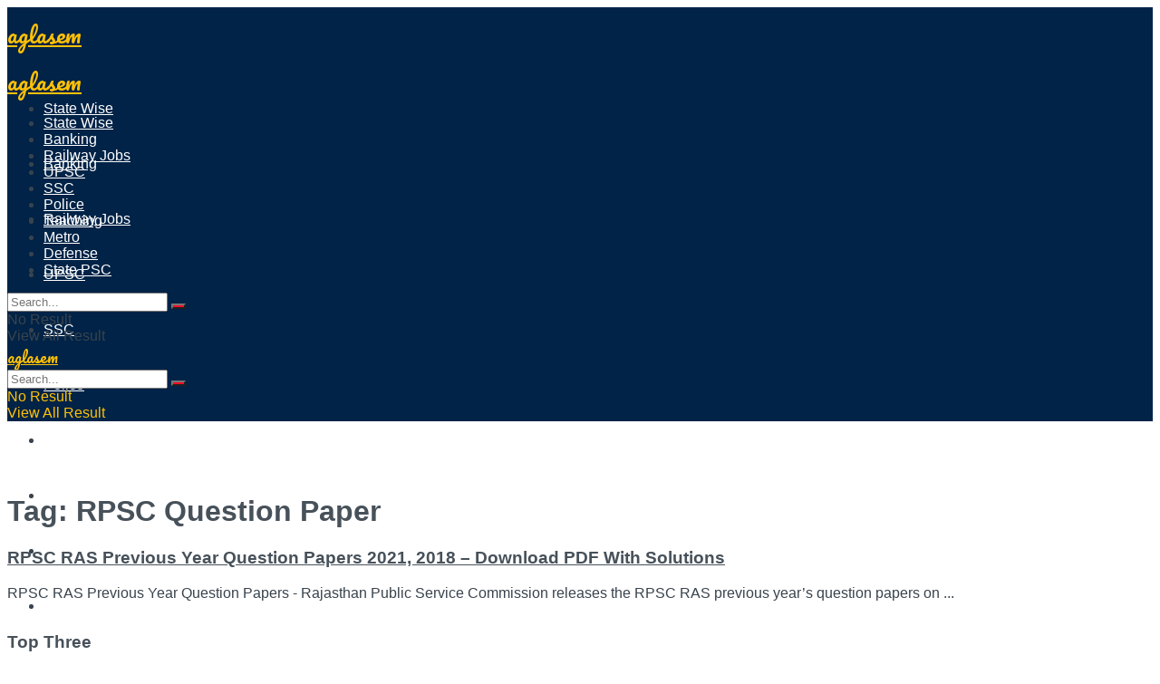

--- FILE ---
content_type: text/html; charset=utf-8
request_url: https://www.google.com/recaptcha/api2/aframe
body_size: 267
content:
<!DOCTYPE HTML><html><head><meta http-equiv="content-type" content="text/html; charset=UTF-8"></head><body><script nonce="UslbcjeZG1LEaDByKS_HyQ">/** Anti-fraud and anti-abuse applications only. See google.com/recaptcha */ try{var clients={'sodar':'https://pagead2.googlesyndication.com/pagead/sodar?'};window.addEventListener("message",function(a){try{if(a.source===window.parent){var b=JSON.parse(a.data);var c=clients[b['id']];if(c){var d=document.createElement('img');d.src=c+b['params']+'&rc='+(localStorage.getItem("rc::a")?sessionStorage.getItem("rc::b"):"");window.document.body.appendChild(d);sessionStorage.setItem("rc::e",parseInt(sessionStorage.getItem("rc::e")||0)+1);localStorage.setItem("rc::h",'1768913592908');}}}catch(b){}});window.parent.postMessage("_grecaptcha_ready", "*");}catch(b){}</script></body></html>